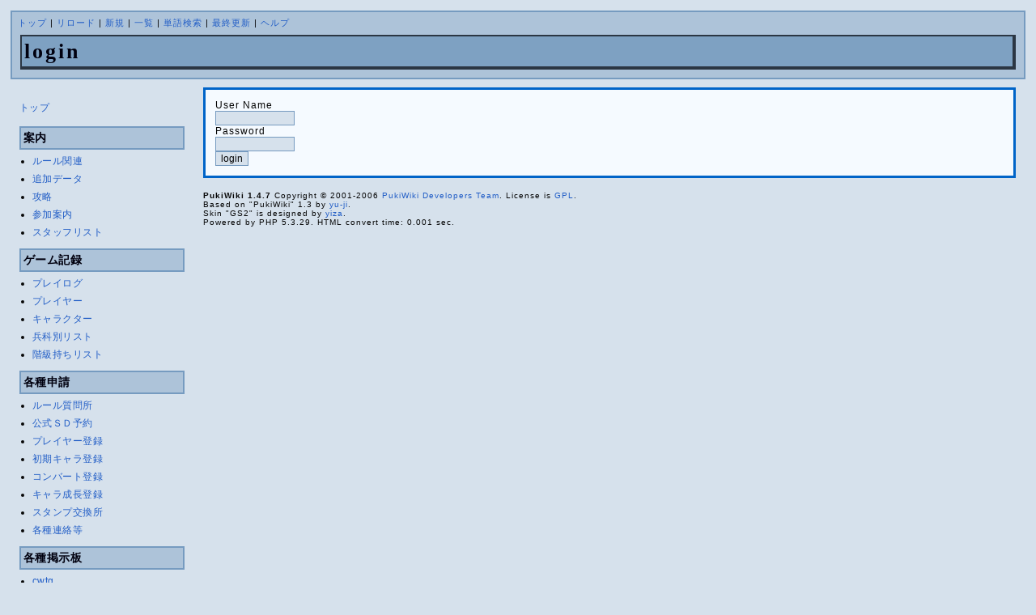

--- FILE ---
content_type: text/html; charset=UTF-8
request_url: http://cwtg.jp/gpmwiki/index.php?plugin=login&referer=%E6%B5%AA%E6%BC%AB%E9%A3%9B%E8%A1%8C
body_size: 3367
content:
<?xml version="1.0" encoding="UTF-8" ?>
<!DOCTYPE html PUBLIC "-//W3C//DTD XHTML 1.1//EN" "http://www.w3.org/TR/xhtml11/DTD/xhtml11.dtd">
<html xmlns="http://www.w3.org/1999/xhtml" xml:lang="ja">
<head>
 <meta http-equiv="content-type" content="application/xhtml+xml; charset=UTF-8" />
 <meta http-equiv="content-style-type" content="text/css" />
 <meta name="robots" content="NOINDEX,NOFOLLOW" />
 <title>login - Ａの魔法陣ガンパレードマーチオンライン集積所</title>
 <link rel="SHORTCUT ICON" href="" />
 <link rel="stylesheet" type="text/css" media="screen" href="skin/pukiwiki_gs2.css.php?charset=Shift_JIS&amp;gs2color=" charset="Shift_JIS" /> <link rel="stylesheet" type="text/css" media="print" href="skin/pukiwiki_gs2.css.php?charset=Shift_JIS&amp;media=print" charset="Shift_JIS" />
  <link rel="alternate" type="application/rss+xml" title="RSS" href="http://cwtg.jp/gpmwiki/index.php?cmd=rss" />

</head>
<body>


<!--Header-->
<div id="header">

<!-- Header/Search -->


<div id="navigator">
 <a href="http://cwtg.jp/gpmwiki/index.php?%E3%83%88%E3%83%83%E3%83%97" >トップ</a> | <a href="http://cwtg.jp/gpmwiki/index.php?" >リロード</a>  | <a href="http://cwtg.jp/gpmwiki/index.php?plugin=newpage&amp;refer=" >新規</a>  | <a href="http://cwtg.jp/gpmwiki/index.php?cmd=list" >一覧</a>  | <a href="http://cwtg.jp/gpmwiki/index.php?cmd=search" >単語検索</a> | <a href="http://cwtg.jp/gpmwiki/index.php?%E6%9C%80%E8%BF%91%E3%81%AE%E5%A4%89%E6%9B%B4" >最終更新</a> | <a href="http://cwtg.jp/gpmwiki/index.php?Help" >ヘルプ</a>
</div>

<h1 class="title">login</h1>


</div>

<div id="container">
<!--Left Box-->
 <div id="leftbox2">
   <div class="menubar">
    <p><a href="http://cwtg.jp/gpmwiki/index.php?%E3%83%88%E3%83%83%E3%83%97" title="トップ (5667d)">トップ</a></p>
<h3 id="content_1_0">案内</h3>
<ul><li><a href="http://cwtg.jp/gpmwiki/index.php?%E3%83%AB%E3%83%BC%E3%83%AB%E9%96%A2%E9%80%A3" title="ルール関連 (5667d)">ルール関連</a></li>
<li><a href="http://cwtg.jp/gpmwiki/index.php?%E8%BF%BD%E5%8A%A0%E3%83%87%E3%83%BC%E3%82%BF" title="追加データ (5667d)">追加データ</a></li>
<li><a href="http://cwtg.jp/gpmwiki/index.php?%E6%94%BB%E7%95%A5" title="攻略 (5667d)">攻略</a></li></ul>
<ul><li><a href="http://cwtg.jp/gpmwiki/index.php?%E3%82%AC%E3%83%B3%E3%83%91%E3%83%AC%E3%83%BC%E3%83%89%E3%82%AA%E3%83%B3%E3%83%A9%E3%82%A4%E3%83%B3%E5%8F%82%E5%8A%A0%E6%A1%88%E5%86%85" title="ガンパレードオンライン参加案内 (5667d)">参加案内</a></li>
<li><a href="http://cwtg.jp/gpmwiki/index.php?%E3%82%B9%E3%82%BF%E3%83%83%E3%83%95%E3%83%AA%E3%82%B9%E3%83%88" title="スタッフリスト (5667d)">スタッフリスト</a></li></ul>

<div class="jumpmenu"><a href="#navigator">&uarr;</a></div><h3 id="content_1_1">ゲーム記録</h3>
<ul><li><a href="http://cwtg.jp/gpmwiki/index.php?%E3%83%97%E3%83%AC%E3%82%A4%E3%83%AD%E3%82%B0" title="プレイログ (5667d)">プレイログ</a></li>
<li><a href="http://cwtg.jp/gpmwiki/index.php?%E3%83%97%E3%83%AC%E3%82%A4%E3%83%A4%E3%83%BC" title="プレイヤー (5667d)">プレイヤー</a></li>
<li><a href="http://cwtg.jp/gpmwiki/index.php?%E3%82%AD%E3%83%A3%E3%83%A9%E3%82%AF%E3%82%BF%E3%83%BC" title="キャラクター (5667d)">キャラクター</a></li>
<li><a href="http://cwtg.jp/gpmwiki/index.php?%E3%82%AD%E3%83%A3%E3%83%A9%E3%82%AF%E3%82%BF%E3%83%BC%2F%E5%85%B5%E7%A7%91%E5%88%A5%E3%83%AA%E3%82%B9%E3%83%88" title="キャラクター/兵科別リスト (5667d)">兵科別リスト</a></li>
<li><a href="http://cwtg.jp/gpmwiki/index.php?%E3%82%AD%E3%83%A3%E3%83%A9%E3%82%AF%E3%82%BF%E3%83%BC%2F%E9%9A%8E%E7%B4%9A%E6%8C%81%E3%81%A1%E3%83%AA%E3%82%B9%E3%83%88" title="キャラクター/階級持ちリスト (5667d)">階級持ちリスト</a></li></ul>

<div class="jumpmenu"><a href="#navigator">&uarr;</a></div><h3 id="content_1_2">各種申請</h3>
<ul><li><a href="http://cwtg.jp/ganpare/nisetre.cgi?no=3646" rel="nofollow">ルール質問所</a></li>
<li><a href="http://cwtg.jp/ganpare/nisetre.cgi?no=172" rel="nofollow">公式ＳＤ予約</a></li>
<li><a href="http://cwtg.jp/ganpare/nisetre.cgi?no=1496" rel="nofollow">プレイヤー登録</a></li>
<li><a href="http://cwtg.jp/ganpare/nisetre.cgi?no=3665" rel="nofollow">初期キャラ登録</a></li>
<li><a href="http://cwtg.jp/ganpare/nisetre.cgi?no=1506" rel="nofollow">コンバート登録</a></li>
<li><a href="http://cwtg.jp/ganpare/nisetre.cgi?no=5404" rel="nofollow">キャラ成長登録</a></li>
<li><a href="http://cwtg.jp/ganpare/nisetre.cgi?no=6562" rel="nofollow">スタンプ交換所</a></li>
<li><a href="http://cwtg.jp/ganpare/nisetre.cgi?no=1507" rel="nofollow">各種連絡等</a></li></ul>

<div class="jumpmenu"><a href="#navigator">&uarr;</a></div><h3 id="content_1_3">各種掲示板</h3>
<ul><li><a href="http://cwtg.jp" rel="nofollow">cwtg</a></li>
<li><a href="http://cwtg.jp/clips/clip.cgi" rel="nofollow">データアップ掲示板</a></li>
<li><a href="http://cwtg.jp/ganpare/wforum.cgi" rel="nofollow">待ち合わせ掲示板</a></li>
<li><a href="http://www.sevenspirals.net/cgi-bin/teachat_rp/chat.cgi" rel="nofollow">待ち合わせチャット</a></li>
<li><a href="http://cwtg.jp/bbs3/wforum.cgi" rel="nofollow">プレイボード</a></li></ul>

<div class="jumpmenu"><a href="#navigator">&uarr;</a></div><h3 id="content_1_4">その他</h3>
<h5>最新の30件</h5>
<div><strong>2011-05-30</strong>
<ul>
 <li><a href="http://cwtg.jp/gpmwiki/index.php?%E3%82%AD%E3%83%A3%E3%83%A9%E3%82%AF%E3%82%BF%E3%83%BC%2F%E5%B8%82%E7%94%B0%E3%80%80%E6%81%B5%E4%B8%80" title="キャラクター/市田　恵一 (5349d)">キャラクター/市田　恵一</a></li>
 <li><a href="http://cwtg.jp/gpmwiki/index.php?%E3%82%AD%E3%83%A3%E3%83%A9%E3%82%AF%E3%82%BF%E3%83%BC%2F%E6%BE%A4%E9%82%91%E3%80%80%E5%8D%93%E4%B9%9F" title="キャラクター/澤邑　卓也 (5349d)">キャラクター/澤邑　卓也</a></li>
 <li><a href="http://cwtg.jp/gpmwiki/index.php?%E3%83%97%E3%83%AC%E3%82%A4%E3%83%A4%E3%83%BC%2F00847" title="プレイヤー/00847 (5349d)">プレイヤー/00847</a></li>
</ul>
<strong>2011-05-03</strong>
<ul>
 <li><a href="http://cwtg.jp/gpmwiki/index.php?%E3%82%AD%E3%83%A3%E3%83%A9%E3%82%AF%E3%82%BF%E3%83%BC%2F%E6%AF%94%E5%98%89%E5%81%A5" title="キャラクター/比嘉健 (5376d)">キャラクター/比嘉健</a></li>
 <li><a href="http://cwtg.jp/gpmwiki/index.php?%E3%82%AD%E3%83%A3%E3%83%A9%E3%82%AF%E3%82%BF%E3%83%BC%2F%E9%85%92%E5%85%83%E3%80%80%E6%A2%A2" title="キャラクター/酒元　梢 (5376d)">キャラクター/酒元　梢</a></li>
 <li><a href="http://cwtg.jp/gpmwiki/index.php?%E3%83%97%E3%83%AC%E3%82%A4%E3%83%A4%E3%83%BC%2F00193" title="プレイヤー/00193 (5376d)">プレイヤー/00193</a></li>
</ul>
<strong>2011-05-01</strong>
<ul>
 <li><a href="http://cwtg.jp/gpmwiki/index.php?%E3%82%AD%E3%83%A3%E3%83%A9%E3%82%AF%E3%82%BF%E3%83%BC%2F%E6%A1%9C%E4%BA%95%E3%80%80%E6%9C%B1%E9%9F%B3" title="キャラクター/桜井　朱音 (5378d)">キャラクター/桜井　朱音</a></li>
 <li><a href="http://cwtg.jp/gpmwiki/index.php?%E3%83%97%E3%83%AC%E3%82%A4%E3%83%A4%E3%83%BC%2F00801" title="プレイヤー/00801 (5378d)">プレイヤー/00801</a></li>
</ul>
<strong>2011-04-25</strong>
<ul>
 <li><a href="http://cwtg.jp/gpmwiki/index.php?%E3%82%AD%E3%83%A3%E3%83%A9%E3%82%AF%E3%82%BF%E3%83%BC%2F%E6%96%B0%E5%9F%8E%E3%80%80%E4%BF%8A%E5%92%8C" title="キャラクター/新城　俊和 (5384d)">キャラクター/新城　俊和</a></li>
 <li><a href="http://cwtg.jp/gpmwiki/index.php?%E3%83%97%E3%83%AC%E3%82%A4%E3%83%A4%E3%83%BC%2F00870" title="プレイヤー/00870 (5384d)">プレイヤー/00870</a></li>
</ul>
<strong>2011-04-13</strong>
<ul>
 <li><a href="http://cwtg.jp/gpmwiki/index.php?%E3%82%AD%E3%83%A3%E3%83%A9%E3%82%AF%E3%82%BF%E3%83%BC%2F%E5%B1%B1%E6%9C%AC%E3%80%80%E3%82%B8%E3%83%A7%E3%83%B3" title="キャラクター/山本　ジョン (5396d)">キャラクター/山本　ジョン</a></li>
</ul>
<strong>2010-09-16</strong>
<ul>
 <li><a href="http://cwtg.jp/gpmwiki/index.php?%E3%83%97%E3%83%AC%E3%82%A4%E3%83%A4%E3%83%BC%2F00872" title="プレイヤー/00872 (5605d)">プレイヤー/00872</a></li>
</ul>
<strong>2010-07-15</strong>
<ul>
 <li><a href="http://cwtg.jp/gpmwiki/index.php?%E3%82%AD%E3%83%A3%E3%83%A9%E3%82%AF%E3%82%BF%E3%83%BC%2F%E4%BA%95%E4%B8%8A%E3%80%80%E7%BF%BC" title="キャラクター/井上　翼 (5668d)">キャラクター/井上　翼</a></li>
</ul>
<strong>2010-06-05</strong>
<ul>
 <li><a href="http://cwtg.jp/gpmwiki/index.php?%E3%83%97%E3%83%AC%E3%82%A4%E3%83%A4%E3%83%BC%2F00158" title="プレイヤー/00158 (5708d)">プレイヤー/00158</a></li>
 <li><a href="http://cwtg.jp/gpmwiki/index.php?%E3%82%AD%E3%83%A3%E3%83%A9%E3%82%AF%E3%82%BF%E3%83%BC%2F%E5%86%86%E5%AE%AE%E3%80%80%E4%B8%80%E5%BC%8F" title="キャラクター/円宮　一式 (5708d)">キャラクター/円宮　一式</a></li>
</ul>
<strong>2010-06-04</strong>
<ul>
 <li><a href="http://cwtg.jp/gpmwiki/index.php?%E3%82%AD%E3%83%A3%E3%83%A9%E3%82%AF%E3%82%BF%E3%83%BC%2F%E6%A0%B9%E5%AE%A4%E7%BE%8E%E4%BB%A3" title="キャラクター/根室美代 (5709d)">キャラクター/根室美代</a></li>
</ul>
<strong>2010-06-01</strong>
<ul>
 <li><a href="http://cwtg.jp/gpmwiki/index.php?%E3%82%AD%E3%83%A3%E3%83%A9%E3%82%AF%E3%82%BF%E3%83%BC%2F%E9%AB%98%E5%B1%B1%E3%80%80%E5%8D%9A" title="キャラクター/高山　博 (5712d)">キャラクター/高山　博</a></li>
</ul>
<strong>2010-04-11</strong>
<ul>
 <li><a href="http://cwtg.jp/gpmwiki/index.php?%E3%83%97%E3%83%AC%E3%82%A4%E3%83%A4%E3%83%BC%2F00434" title="プレイヤー/00434 (5763d)">プレイヤー/00434</a></li>
 <li><a href="http://cwtg.jp/gpmwiki/index.php?%E3%82%AD%E3%83%A3%E3%83%A9%E3%82%AF%E3%82%BF%E3%83%BC%2F%E9%95%B7%E6%9C%88%E3%80%80%E7%87%90" title="キャラクター/長月　燐 (5763d)">キャラクター/長月　燐</a></li>
</ul>
<strong>2010-04-09</strong>
<ul>
 <li><a href="http://cwtg.jp/gpmwiki/index.php?%E3%83%97%E3%83%AC%E3%82%A4%E3%83%A4%E3%83%BC%2F00442" title="プレイヤー/00442 (5765d)">プレイヤー/00442</a></li>
 <li><a href="http://cwtg.jp/gpmwiki/index.php?%E3%83%97%E3%83%AC%E3%82%A4%E3%83%A4%E3%83%BC%2F00406" title="プレイヤー/00406 (5765d)">プレイヤー/00406</a></li>
 <li><a href="http://cwtg.jp/gpmwiki/index.php?%E3%83%97%E3%83%AC%E3%82%A4%E3%83%A4%E3%83%BC%2F00232" title="プレイヤー/00232 (5765d)">プレイヤー/00232</a></li>
 <li><a href="http://cwtg.jp/gpmwiki/index.php?%E3%82%AD%E3%83%A3%E3%83%A9%E3%82%AF%E3%82%BF%E3%83%BC%2F%E9%81%A0%E6%A3%AE%E3%80%80%E7%9F%B3%E6%9D%BE" title="キャラクター/遠森　石松 (5765d)">キャラクター/遠森　石松</a></li>
</ul>
<strong>2010-04-08</strong>
<ul>
 <li><a href="http://cwtg.jp/gpmwiki/index.php?%E3%82%AD%E3%83%A3%E3%83%A9%E3%82%AF%E3%82%BF%E3%83%BC%2F%E5%9D%82%E6%9C%A8%E8%AC%A1" title="キャラクター/坂木謡 (5766d)">キャラクター/坂木謡</a></li>
</ul>
<strong>2010-04-07</strong>
<ul>
 <li><a href="http://cwtg.jp/gpmwiki/index.php?%E3%83%97%E3%83%AC%E3%82%A4%E3%83%A4%E3%83%BC%2F00596" title="プレイヤー/00596 (5767d)">プレイヤー/00596</a></li>
 <li><a href="http://cwtg.jp/gpmwiki/index.php?%E3%82%AD%E3%83%A3%E3%83%A9%E3%82%AF%E3%82%BF%E3%83%BC%2F%E5%90%89%E7%94%B0%E3%80%80%E5%A4%A7%E4%BB%8B" title="キャラクター/吉田　大介 (5767d)">キャラクター/吉田　大介</a></li>
 <li><a href="http://cwtg.jp/gpmwiki/index.php?%E3%83%97%E3%83%AC%E3%82%A4%E3%83%A4%E3%83%BC%2F00729" title="プレイヤー/00729 (5767d)">プレイヤー/00729</a></li>
 <li><a href="http://cwtg.jp/gpmwiki/index.php?%E3%82%AD%E3%83%A3%E3%83%A9%E3%82%AF%E3%82%BF%E3%83%BC%2F%E7%A5%9E%E4%BB%A3%E3%83%BB%EF%BC%A5%E3%83%BB%E8%B2%B4%E6%98%AD" title="キャラクター/神代・Ｅ・貴昭 (5767d)">キャラクター/神代・Ｅ・貴昭</a></li>
</ul>
<strong>2010-04-02</strong>
<ul>
 <li><a href="http://cwtg.jp/gpmwiki/index.php?%E3%83%97%E3%83%AC%E3%82%A4%E3%83%A4%E3%83%BC%2F00259" title="プレイヤー/00259 (5772d)">プレイヤー/00259</a></li>
 <li><a href="http://cwtg.jp/gpmwiki/index.php?%E3%82%AD%E3%83%A3%E3%83%A9%E3%82%AF%E3%82%BF%E3%83%BC%2F%E5%AF%BA%E8%B0%B7%E3%80%80%E6%AD%A6" title="キャラクター/寺谷　武 (5772d)">キャラクター/寺谷　武</a></li>
</ul>
</div>
<p><a href="http://cwtg.jp/gpmwiki/index.php?cmd=edit&amp;page=%E3%83%A1%E3%83%8B%E3%83%A5%E3%83%BC" title="Edit メニュー"><img src="image/edit.png" width="20" height="20" alt="Edit" title="Edit メニュー" />編集</a></p>
    <hr class="full_hr" />	<ul><li>Total:0/Today:0</li></ul>
	  </div>
</div>

<!--Center Box-->
 <div id="centerbox_noright2">
 

<div id="contents">
<div>
<form action="http://cwtg.jp/gpmwiki/index.php" method="post">
<div><input type="hidden" name="encode_hint" value="ぷ" /></div>
  <input type="hidden"   name="cmd"  value="login" />
  <input type="hidden"   name="pcmd" value="login" />
  <input type="hidden"   name="referer" value="浪漫飛行" />
   User Name<br /><input type="user"  name="user" size="12" /><br />
   Password<br /><input type="password" name="pass" size="12" /><br />
  <input type="submit" value="login" />
</form>
</div>
<p class="clear" />



<!--
-->

</div>


<!--Right Box-->

<div id="footer">



 <strong>PukiWiki 1.4.7</strong> Copyright &copy; 2001-2006 <a href="http://pukiwiki.sourceforge.jp/">PukiWiki Developers Team</a>. License is <a href="http://www.gnu.org/licenses/gpl.html">GPL</a>.<br /> Based on "PukiWiki" 1.3 by <a href="http://factage.com/yu-ji/">yu-ji</a>.<br />
 Skin "GS2" is designed by <a href="http://www.yiza.net/">yiza</a>.<br />
 Powered by PHP 5.3.29. HTML convert time: 0.001 sec.

</div>

</div></div>

</body>
</html>
